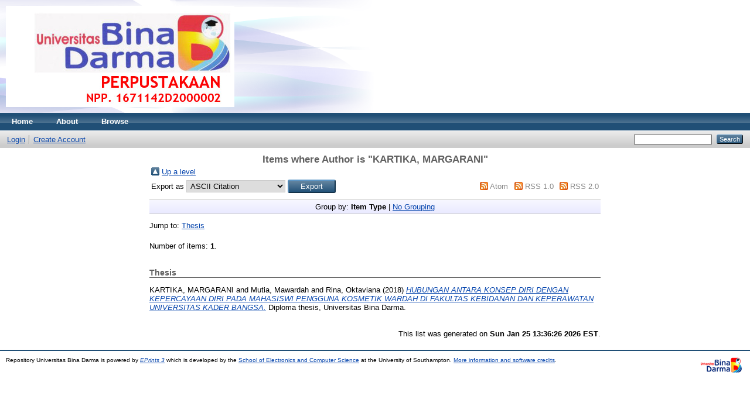

--- FILE ---
content_type: text/html; charset=utf-8
request_url: http://repository.binadarma.ac.id/view/creators/KARTIKA=3AMARGARANI=3A=3A.html
body_size: 2454
content:
<!DOCTYPE html PUBLIC "-//W3C//DTD XHTML 1.0 Transitional//EN" "http://www.w3.org/TR/xhtml1/DTD/xhtml1-transitional.dtd">
<html xmlns="http://www.w3.org/1999/xhtml">
  <head>
    <meta http-equiv="X-UA-Compatible" content="IE=edge" />
    <title>Items where Author is "KARTIKA, MARGARANI" - Repository Universitas Bina Darma</title>
    <link rel="icon" href="/favicon.ico" type="image/x-icon" />
    <link rel="shortcut icon" href="/favicon.ico" type="image/x-icon" />
    <link rel="Top" href="http://repository.binadarma.ac.id/" />
    <link rel="Sword" href="https://repository.binadarma.ac.id/sword-app/servicedocument" />
    <link rel="SwordDeposit" href="https://repository.binadarma.ac.id/id/contents" />
    <link rel="Search" type="text/html" href="http://repository.binadarma.ac.id/cgi/search" />
    <link rel="Search" type="application/opensearchdescription+xml" href="http://repository.binadarma.ac.id/cgi/opensearchdescription" title="Repository Universitas Bina Darma" />
    <script type="text/javascript">
// <![CDATA[
var eprints_http_root = "http:\/\/repository.binadarma.ac.id";
var eprints_http_cgiroot = "http:\/\/repository.binadarma.ac.id\/cgi";
var eprints_oai_archive_id = "repository.binadarma.ac.id";
var eprints_logged_in = false;
// ]]></script>
    <style type="text/css">.ep_logged_in { display: none }</style>
    <link rel="stylesheet" type="text/css" href="/style/auto-3.3.16.css" />
    <script type="text/javascript" src="/javascript/auto-3.3.16.js"><!--padder--></script>
    <!--[if lte IE 6]>
        <link rel="stylesheet" type="text/css" href="/style/ie6.css" />
   <![endif]-->
    <meta name="Generator" content="EPrints 3.3.16" />
    <meta http-equiv="Content-Type" content="text/html; charset=UTF-8" />
    <meta http-equiv="Content-Language" content="en" />
    
  </head>
  <body>
    
    <div class="ep_tm_header ep_noprint">
      <div class="ep_tm_site_logo">
        <a href="http://repository.binadarma.ac.id/" title="Repository Universitas Bina Darma">
          <img alt="Repository Universitas Bina Darma" src="/images/sitelogo.png" />
        </a>
      </div>
      <ul class="ep_tm_menu">
        <li>
          <a href="http://repository.binadarma.ac.id">
            Home
          </a>
        </li>
        <li>
          <a href="http://repository.binadarma.ac.id/information.html">
            About
          </a>
        </li>
        <li>
          <a href="http://repository.binadarma.ac.id/view/" menu="ep_tm_menu_browse">
            Browse
          </a>
          <ul id="ep_tm_menu_browse" style="display:none;">
            <li>
              <a href="http://repository.binadarma.ac.id/view/year/">
                Browse by 
                Year
              </a>
            </li>
            <li>
              <a href="http://repository.binadarma.ac.id/view/subjects/">
                Browse by 
                Subject
              </a>
            </li>
            <li>
              <a href="http://repository.binadarma.ac.id/view/divisions/">
                Browse by 
                Division
              </a>
            </li>
            <li>
              <a href="http://repository.binadarma.ac.id/view/creators/">
                Browse by 
                Author
              </a>
            </li>
          </ul>
        </li>
      </ul>
      <table class="ep_tm_searchbar">
        <tr>
          <td align="left">
            <ul class="ep_tm_key_tools" id="ep_tm_menu_tools"><li><a href="http://repository.binadarma.ac.id/cgi/users/home">Login</a></li><li><a href="/cgi/register">Create Account</a></li></ul>
          </td>
          <td align="right" style="white-space: nowrap">
            
            <form method="get" accept-charset="utf-8" action="http://repository.binadarma.ac.id/cgi/search" style="display:inline">
              <input class="ep_tm_searchbarbox" size="20" type="text" name="q" />
              <input class="ep_tm_searchbarbutton" value="Search" type="submit" name="_action_search" />
              <input type="hidden" name="_action_search" value="Search" />
              <input type="hidden" name="_order" value="bytitle" />
              <input type="hidden" name="basic_srchtype" value="ALL" />
              <input type="hidden" name="_satisfyall" value="ALL" />
            </form>
          </td>
        </tr>
      </table>
    </div>
    <div>
      <div class="ep_tm_page_content">
        <h1 class="ep_tm_pagetitle">
          Items where Author is "<span class="person_name">KARTIKA, MARGARANI</span>"
        </h1>
        <table><tr><td><a href="./"><img src="/style/images/multi_up.png" border="0" /></a></td><td><a href="./">Up a level</a></td></tr></table><form method="get" accept-charset="utf-8" action="http://repository.binadarma.ac.id/cgi/exportview">
<table width="100%"><tr>
  <td align="left">Export as <select name="format"><option value="Text">ASCII Citation</option><option value="BibTeX">BibTeX</option><option value="DC">Dublin Core</option><option value="XML">EP3 XML</option><option value="EndNote">EndNote</option><option value="HTML">HTML Citation</option><option value="JSON">JSON</option><option value="METS">METS</option><option value="CSV">Multiline CSV</option><option value="Ids">Object IDs</option><option value="ContextObject">OpenURL ContextObject</option><option value="RDFNT">RDF+N-Triples</option><option value="RDFN3">RDF+N3</option><option value="RDFXML">RDF+XML</option><option value="Refer">Refer</option><option value="RIS">Reference Manager</option></select><input type="submit" value="Export" class="ep_form_action_button" name="_action_export_redir" /><input name="view" id="view" value="creators" type="hidden" /><input name="values" id="values" value="KARTIKA=3AMARGARANI=3A=3A" type="hidden" /></td>
  <td align="right"> <span class="ep_search_feed"><a href="http://repository.binadarma.ac.id/cgi/exportview/creators/KARTIKA=3AMARGARANI=3A=3A/Atom/KARTIKA=3AMARGARANI=3A=3A.xml"><img src="/style/images/feed-icon-14x14.png" alt="[feed]" border="0" /></a> <a href="http://repository.binadarma.ac.id/cgi/exportview/creators/KARTIKA=3AMARGARANI=3A=3A/Atom/KARTIKA=3AMARGARANI=3A=3A.xml">Atom</a></span> <span class="ep_search_feed"><a href="http://repository.binadarma.ac.id/cgi/exportview/creators/KARTIKA=3AMARGARANI=3A=3A/RSS/KARTIKA=3AMARGARANI=3A=3A.rss"><img src="/style/images/feed-icon-14x14.png" alt="[feed]" border="0" /></a> <a href="http://repository.binadarma.ac.id/cgi/exportview/creators/KARTIKA=3AMARGARANI=3A=3A/RSS/KARTIKA=3AMARGARANI=3A=3A.rss">RSS 1.0</a></span> <span class="ep_search_feed"><a href="http://repository.binadarma.ac.id/cgi/exportview/creators/KARTIKA=3AMARGARANI=3A=3A/RSS2/KARTIKA=3AMARGARANI=3A=3A.xml"><img src="/style/images/feed-icon-14x14.png" alt="[feed]" border="0" /></a> <a href="http://repository.binadarma.ac.id/cgi/exportview/creators/KARTIKA=3AMARGARANI=3A=3A/RSS2/KARTIKA=3AMARGARANI=3A=3A.xml">RSS 2.0</a></span></td>
</tr>
<tr>
  <td align="left" colspan="2">
    
  </td>
</tr>
</table>

</form><div class="ep_view_page ep_view_page_view_creators"><div class="ep_view_group_by">Group by: <span class="ep_view_group_by_current">Item Type</span> | <a href="KARTIKA=3AMARGARANI=3A=3A.default.html">No Grouping</a></div><div class="ep_view_jump ep_view_creators_type_jump"><div class="ep_view_jump_to">Jump to: <a href="#group_thesis">Thesis</a></div></div><div class="ep_view_blurb">Number of items: <strong>1</strong>.</div><a name="group_thesis"></a><h2>Thesis</h2><p>


    <span class="person_name">KARTIKA, MARGARANI</span> and <span class="person_name">Mutia, Mawardah</span> and <span class="person_name">Rina, Oktaviana</span>
  

(2018)

<a href="http://repository.binadarma.ac.id/920/"><em>HUBUNGAN ANTARA  KONSEP DIRI DENGAN KEPERCAYAAN DIRI &#13;
PADA MAHASISWI PENGGUNA KOSMETIK WARDAH DI FAKULTAS KEBIDANAN DAN KEPERAWATAN  UNIVERSITAS  &#13;
KADER BANGSA.</em></a>


    Diploma thesis, Universitas Bina Darma.
  



</p><div class="ep_view_timestamp">This list was generated on <strong>Sun Jan 25 13:36:26 2026 EST</strong>.</div></div>
      </div>
    </div>
    <div class="ep_tm_footer ep_noprint">
      <div class="ep_tm_eprints_logo">
        <a href="http://eprints.org/software/">
          <img alt="EPrints Logo" src="/images/eprintslogo.gif" />
        </a>
      </div>
      <div>Repository Universitas Bina Darma is powered by <em><a href="http://eprints.org/software/">EPrints 3</a></em> which is developed by the <a href="http://www.ecs.soton.ac.uk/">School of Electronics and Computer Science</a> at the University of Southampton. <a href="http://repository.binadarma.ac.id/eprints/">More information and software credits</a>.</div>
    </div>
  </body>
</html>